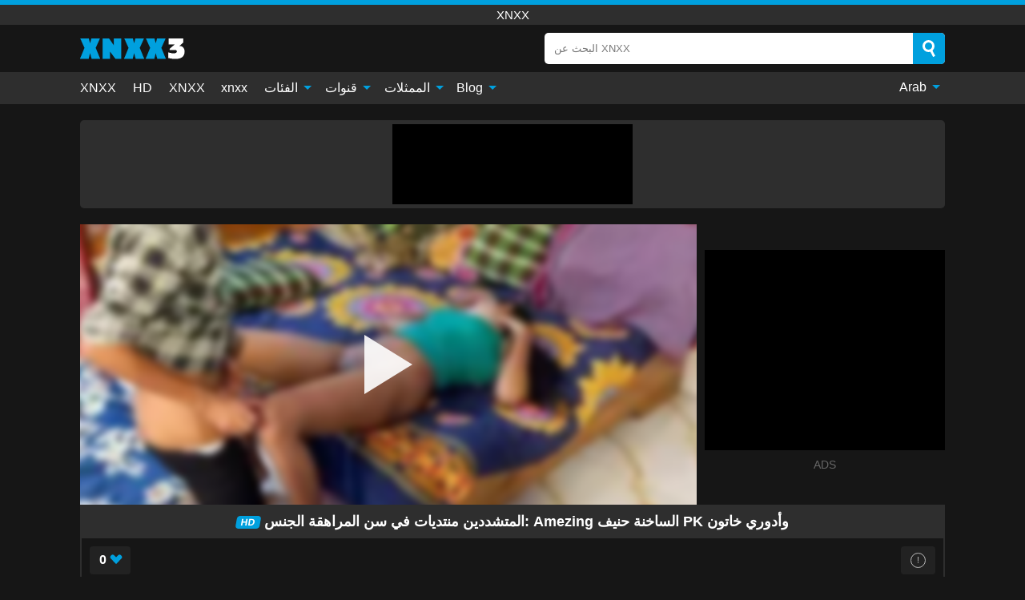

--- FILE ---
content_type: text/html; charset=UTF-8
request_url: https://xnxx3.org/video/14103
body_size: 14283
content:
<!DOCTYPE html><html lang="ar" translate="no"><head><meta charset="UTF-8"/><meta name="viewport" content="width=device-width, initial-scale=1"><title>المتشددين منتديات في سن المراهقة الجنس: Amezing الساخنة حنيف PK وأدوري خاتون - XNXX3.ORG</title><meta name="description" content="✅ المتشددين منتديات في سن المراهقة الجنس: Amezing الساخنة حنيف PK وأدوري خاتون, xnxx. جرب العاطفة والحرارة في هذا الفيديو الجنسي للمراهقين Desi المتشددين، والذي يضم Amezing المذهل وشريكها الموهوب... ✅"><meta name="keywords" content="المتشددين,منتديات,في,سن,المراهقة,الجنس,amezing,الساخنة,حنيف,وأدوري,خاتون,xnxx"><meta name="robots" content="max-image-preview:large"><script type="application/ld+json">{"@context":"https://schema.org","@type":"VideoObject","name":"المتشددين منتديات في سن المراهقة الجنس: Amezing الساخنة حنيف PK وأدوري خاتون","description":"✅ المتشددين منتديات في سن المراهقة الجنس: Amezing الساخنة حنيف PK وأدوري خاتون, xnxx. جرب العاطفة والحرارة في هذا الفيديو الجنسي للمراهقين Desi المتشددين، والذي يضم Amezing المذهل وشريكها الموهوب... ✅","contentUrl":"https://xnxx3.org/cdn/14103.m3u8","thumbnailUrl":["https://xnxx3.org/media/p/14103b.jpg","https://xnxx3.org/media/p/14103.jpg","https://xnxx3.org/media/p/14103.webp"],"uploadDate":"2024-07-19T05:00:02+03:00","duration":"P0DT0H11M6S","interactionCount":"39"}</script><meta property="og:title" content="المتشددين منتديات في سن المراهقة الجنس: Amezing الساخنة حنيف PK وأدوري خاتون"><meta property="og:site_name" content="XNXX3.ORG"><meta property="og:url" content="https://xnxx3.org/video/14103"><meta property="og:description" content="✅ المتشددين منتديات في سن المراهقة الجنس: Amezing الساخنة حنيف PK وأدوري خاتون, xnxx. جرب العاطفة والحرارة في هذا الفيديو الجنسي للمراهقين Desi المتشددين، والذي يضم Amezing المذهل وشريكها الموهوب... ✅"><meta property="og:type" content="video.other"><meta property="og:image" content="https://xnxx3.org/media/p/14103b.jpg"><meta property="og:video" content="https://xnxx3.org/cdn/14103.m3u8"><meta property="og:video:type" content="application/vnd.apple.mpegurl"><meta property="og:video" content="https://xnxx3.org/cdn/14103.mp4"><meta property="og:video:type" content="video/mp4"><meta name="twitter:card" content="summary_large_image"><meta name="twitter:site" content="XNXX3.ORG"><meta name="twitter:title" content="المتشددين منتديات في سن المراهقة الجنس: Amezing الساخنة حنيف PK وأدوري خاتون"><meta name="twitter:description" content="✅ المتشددين منتديات في سن المراهقة الجنس: Amezing الساخنة حنيف PK وأدوري خاتون, xnxx. جرب العاطفة والحرارة في هذا الفيديو الجنسي للمراهقين Desi المتشددين، والذي يضم Amezing المذهل وشريكها الموهوب... ✅"><meta name="twitter:image" content="https://xnxx3.org/media/p/14103b.jpg"><meta name="twitter:player" content="https://xnxx3.org/cdn/14103.mp4"><script>var u=top.location.toString();var domain='xiocniocxiocxioc3ioc.iocoiocriocg'.toString();var domain_decrypted=domain.replace(/ioc/gi,'');if(u.indexOf(domain_decrypted)==-1){top.location='https://google.ro'}</script><link href="https://xnxx3.org/i/images/cover.png" rel="image_src"><link rel="icon" href="/favicon.ico" type="image/x-icon"><meta name="theme-color" content="#161616"><link rel="canonical" href="https://xnxx3.org/video/14103"><meta name="rating" content="adult"><meta name="rating" content="RTA-5042-1996-1400-1577-RTA"><link rel="preconnect" href="//mc.yandex.ru"><link rel="preconnect" href="//pgnasmcdn.click"><link rel="alternate" href="https://xnxx3.org/video/14103" hreflang="x-default"><link rel="alternate" href="https://xnxx3.org/video/14103" hreflang="ar"><link rel="alternate" href="https://xnxx3.org/en/video/14103" hreflang="en"><link rel="alternate" href="https://xnxx3.org/de/video/14103" hreflang="de"><link rel="alternate" href="https://xnxx3.org/es/video/14103" hreflang="es"><link rel="alternate" href="https://xnxx3.org/fr/video/14103" hreflang="fr"><link rel="alternate" href="https://xnxx3.org/it/video/14103" hreflang="it"><link rel="alternate" href="https://xnxx3.org/nl/video/14103" hreflang="nl"><link rel="alternate" href="https://xnxx3.org/pl/video/14103" hreflang="pl"><link rel="alternate" href="https://xnxx3.org/pt/video/14103" hreflang="pt"><link rel="alternate" href="https://xnxx3.org/ro/video/14103" hreflang="ro"><style>body{background:#161616;font-family:-apple-system,BlinkMacSystemFont,Segoe UI,Roboto,Oxygen,Ubuntu,Cantarell,Fira Sans,Droid Sans,Helvetica Neue,sans-serif;min-width:320px;margin:auto;color:#fff}a{text-decoration:none;outline:none;color:#161616}input,textarea,select,option,button{outline:none;font-family:-apple-system,BlinkMacSystemFont,Segoe UI,Roboto,Oxygen,Ubuntu,Cantarell,Fira Sans,Droid Sans,Helvetica Neue,sans-serif}*{-webkit-box-sizing:border-box;-moz-box-sizing:border-box;box-sizing:border-box}::placeholder{opacity:1}.ico-bottom-arrow{width:0;height:0;border-left:5px solid transparent;border-right:5px solid transparent;border-bottom:5px solid #00A0DE;display:inline-block;margin-bottom:3px;margin-left:3px;margin-right:-4px;transform:rotate(180deg)}.top{background:#2e2e2e;text-align:center}.top:before{content:"";width:100%;height:6px;display:block;background:#00A0DE}.top h1,.top span{display:block;font-weight:500;color:#fff;font-size:15px;text-transform:uppercase;margin:0;padding:4px 0}.flex{display:-webkit-box;display:-moz-box;display:-ms-flexbox;display:-webkit-flex;display:flex}.flex-center{-ms-flex-align:center;-webkit-align-items:center;-webkit-box-align:center;align-items:center}.flex-wrap{flex-wrap:wrap;justify-content:space-between}header{width:95%;max-width:1080px;margin:auto;padding:10px 0}header .logo{margin-right:10px}header .logo b{display:block;font-size:30px;color:#00A0DE;text-transform:uppercase;overflow:hidden;text-overflow:ellipsis}header .logo img{display:block;width:auto;max-width:100%;height:auto}header form{display:flex;margin-left:auto;width:50%;max-width:500px;background:#fff;border-radius:5px;padding:0;position:relative}header .mob{display:none}header form input{background:transparent;border:0;color:#050505;padding:12px;width:100%;align-self:stretch}header form button{background:#00A0DE;border:0;position:relative;cursor:pointer;outline:none;text-indent:-99999px;border-radius:5px;border-top-left-radius:0;border-bottom-left-radius:0;width:42px;align-self:stretch}header form button:before{content:"";position:absolute;top:9px;left:12px;width:9px;height:9px;background:transparent;border:3px solid #fff;border-radius:50%}header form button:after{content:"";width:9px;height:3px;background:#fff;position:absolute;transform:rotate(63deg);top:24px;left:20px}header form .resultDiv{display:none;position:absolute;top:50px;background:#fff;width:100%;max-height:350px;overflow:hidden;overflow-y:auto;z-index:114;left:0;padding:10px;transition:.4s;border-radius:5px;color:#050505}header form .resultDiv a{display:block;text-align:left;padding:5px;color:#050505;font-weight:600;text-decoration:none;font-size:14px}header form .resultDiv a:hover{text-decoration:underline}header form .resultDiv .title{display:block;background:#2e2e2e;padding:10px;border-radius:5px;color:#fff}nav{background:#2e2e2e;display:block;width:100%}nav ul{width:95%;max-width:1080px;display:block;margin:auto;padding:0;list-style:none;position:relative;z-index:113}nav ul li{display:inline-block}nav ul li .mask{display:none}nav ul a{color:#fff;padding:.65em .65em;text-decoration:none;display:inline-block}nav>ul>li:first-child>a{padding-left:0}@media screen and (min-width:625px){nav ul li:hover a{color:#00A0DE}nav ul li>ul{display:none}nav ul li:hover>ul{display:block;position:absolute;width:100%;left:0;top:40px;background:#2e2e2e;box-shadow:0 0 10px #000}nav ul li:hover>ul a{padding:.3em .35em;border:1px solid #00A0DE;margin:.35em;color:#fff}nav ul li>ul a:hover{color:#00A0DE}}nav ul li>ul li:last-child a{background:#00A0DE;color:#fff}nav ul li>ul li:last-child a:hover{background:#00A0DE;color:#fff}nav ul .lang{float:right;position:relative}nav ul .lang:hover>ul{width:max-content;right:0;left:unset}nav ul .lang li{display:block;text-align:center}nav ul .lang:hover>ul a{padding:0;border:0;display:block}nav ul .lang:hover>ul a:last-child{background:transparent}nav ul .lang:hover>ul a:last-child:hover{color:#00A0DE}.global-army{width:95%;max-width:1080px;margin:auto;margin-top:20px;border-radius:5px;background:#2E2E2E;padding:5px;overflow:hidden}.global-army span{display:block;margin:auto;width:300px;min-width:max-content;height:100px;background:#000}.global-army iframe{border:0;width:300px;height:100px;overflow:hidden}.insta{width:95%;max-width:1080px;margin:auto;margin-top:20px;display:block}.insta img{display:block;margin:auto;width:100%;max-width:319px}main{width:95%;max-width:1080px;margin:auto;margin-top:20px}main .head .title h3{margin:0;color:#fff;font-size:22px}main .head .title h1{margin:0;color:#fff;font-size:22px}main .head .title span{color:#ccc;margin-left:10px;font-size:15px;margin-right:10px;text-align:center}main .head .sort{margin-left:auto;position:relative;z-index:4;min-width:150px}main .head .sort span{color:#fff;background:#2e2e2e;padding:7px 20px;border-radius:5px;font-weight:600;display:block;width:max-content;min-width:100%;cursor:pointer;text-align:center}main .head .sort ul{padding:0;margin:0;list-style:none;display:none}main .head .sort.active span{border-bottom-left-radius:0;border-bottom-right-radius:0}main .head .sort.active ul{display:block;position:absolute;top:33px;background:#2e2e2e;width:100%;right:0;border-bottom-left-radius:5px;border-bottom-right-radius:5px}main .head .sort li{display:block}main .head .sort .disabled{display:none}main .head .sort li a{display:block;padding:5px;text-align:center;color:#fff;font-weight:600}main .head .sort li a:hover{color:#00A0DE}.videos{margin:20px 0}.videos:before,.videos:after{content:" ";display:table;width:100%}.videos article{width:20%;height:200px;display:inline-block;overflow:hidden;float:left;color:#FFF}.videos article.cat{height:auto}.videos article.cat a{display:block;width:100%}.videos article.cat img{width:100%;height:auto}.videos article .box{width:95%;margin:auto;overflow:hidden}.videos article .playthumb{display:block;width:100%;overflow:hidden;height:157px;position:relative}.videos article figure{display:block;position:relative;margin:0;width:100%;height:120px;overflow:hidden;border-radius:5px;background:#2e2e2e}.videos article figure:after{content:"";position:absolute;z-index:2;width:100%;height:100%;left:0;top:0}.videos article figure img{position:absolute;height:100%;min-width:100%;object-fit:cover;transform:translateX(-50%) translateY(-50%);left:50%;top:50%;font-size:0}.videos article .box video{position:absolute;width:100%;min-width:100%;min-height:100%;top:50%;left:50%;transform:translateY(-50%) translateX(-50%);object-fit:cover}.videos article h2{display:block;display:-webkit-box;padding:0;font-size:.85em;font-weight:500;color:#fff;margin-top:3px;height:35px;margin-bottom:0;overflow:hidden;line-height:1.2;-webkit-line-clamp:2;-webkit-box-orient:vertical;text-overflow:ellipsis}.videos article .hd:before{content:"HD";position:absolute;top:98px;left:2px;font-size:13px;font-style:normal;color:#fff;font-weight:600;background:#00A0DE;padding:1px 4px;border-radius:3px;transition:all .2s;z-index:3}.videos article:hover h2{color:#00A0DE}.videos article:hover .hd:before{left:-40px}.videos article .end{display:block;overflow:hidden;height:21px}.videos article .end p{display:inline-block;vertical-align:middle;margin:0;text-align:right;color:#bababa;font-size:13px;height:1.8em;line-height:1.8em}.videos article .end a{color:#bababa;font-size:13px;text-decoration:underline;display:inline-block;height:1.8em;line-height:1.8em}.videos article .end p:after{content:'•';margin:0 4px}.videos article .end p:last-child:after{content:'';margin:0}.videos article .heart{position:relative;width:10px;height:10px;display:inline-block;margin-left:2px}.videos article .heart:before,.videos article .heart:after{position:absolute;content:"";left:5px;top:0;width:5px;height:10px;background:#bababa;border-radius:50px 50px 0 0;transform:rotate(-45deg);transform-origin:0 100%}.videos article .heart:after{left:0;transform:rotate(45deg);transform-origin:100% 100%}.tag-list{display:flex;flex-wrap:wrap;margin-bottom:20px}.alpha{flex:1 0 25%;margin-right:10px}.alpha h4{color:#FFF;font-size:20px}.alpha h4:before{content:"#";display:inline-block;color:#00A0DE;margin-right:4px;font-weight:bold;transform:scale(1.2)}.alpha div{color:#00A0DE}.alpha div a{color:#FFF;font-weight:700}.alpha div a:hover{text-decoration:underline}.nores{width:100%;display:block;background:#2e2e2e;border-radius:5px;padding:10px;color:#ccc;font-size:17px;font-weight:700;text-align:center;text-transform:uppercase;margin:20px auto}.pagination{display:block;width:100%;margin:20px 0;text-align:center}.pagination a,.pagination div,.pagination span{display:inline-block;background:#00A0DE;border-radius:5px;padding:10px 15px;color:#fff;font-size:15px;font-weight:600;text-transform:uppercase;margin:0 10px}.pagination div{cursor:pointer}.pagination span{background:#2e2e2e}.pagination a:hover,.pagination div:hover{background:#2e2e2e}.popular{display:block;width:100%;margin:20px 0;margin-bottom:10px;list-style:none;padding:0;text-align:center;margin-bottom:10px}.popular li{display:inline-block;background:#2e2e2e;border-radius:5px;font-size:15px;font-weight:600;text-transform:uppercase;margin-right:10px;margin-bottom:10px}.popular li:hover{background:#00A0DE}.popular li:last-child{margin-right:0;background:#00A0DE}.popular.cat li:last-child{margin-right:0;background:#2e2e2e}.popular.cat li:last-child:hover{background:#00A0DE}.popular.cat li{margin-left:5px;margin-right:5px}.popular.cat li span{display:inline-block;background:#00A0DE;line-height:1;padding:2px 5px;border-radius:3px;margin-left:5px}.popular.cat li:hover span{background:#2e2e2e}.popular a{color:#fff;padding:10px 15px;display:block}.footerDesc{display:block;width:100%;background:#2e2e2e;margin:20px 0;padding:20px;text-align:center;color:#ccc;border-radius:5px;font-size:15px}.footerDesc h4{font-size:16px;color:#fff}.moban{display:none}.player{width:100%;min-height:150px}.player .left{width:calc(100% - 310px);height:350px;position:relative;overflow:hidden;cursor:pointer;z-index:112}.player .left #poster{position:absolute;left:50%;top:50%;transform:translateY(-50%) translateX(-50%);min-width:110%;min-height:110%;object-fit:cover;font-size:0;filter:blur(4px)}.player .left video{position:absolute;left:0;top:0;width:100%;height:100%;background:#000}.player .left #play{display:none;border:0;background:transparent;box-sizing:border-box;width:0;height:74px;border-color:transparent transparent transparent #fff;transition:100ms all ease;border-style:solid;border-width:37px 0 37px 60px;position:absolute;left:50%;top:50%;transform:translateY(-50%) translateX(-50%);opacity:.9}.player .left:hover #play{opacity:.7}.loader{position:absolute;left:0;top:0;background:rgba(0,0,0,.4);width:100%;height:100%}.spin{position:absolute;left:50%;top:50%;transform:translateY(-50%) translateX(-50%)}.spin>div{background-color:#fff;width:15px;height:15px;border-radius:100%;margin:2px;-webkit-animation-fill-mode:both;animation-fill-mode:both;display:inline-block;-webkit-animation:ball-beat .7s 0s infinite linear;animation:ball-beat .7s 0s infinite linear}.spin>div:nth-child(2n-1){-webkit-animation-delay:-.35s!important;animation-delay:-.35s!important}.player .left iframe{display:block;border:0;width:100%;height:440px}.player .right{width:300px;margin-left:auto}.player .right .content{width:100%}.player .right span{display:block;width:300px;height:250px;background:#000}.player .right iframe{border:0;width:300px;overflow:hidden}.player .right .content:after{content:"ADS";display:block;text-align:center;margin:10px 0;font-size:14px;color:#666}.vtitle{text-align:center;background:#2e2e2e;margin:0;padding:10px;font-size:18px;font-weight:600}.vtitle.hd:before{content:"HD";background:#00A0DE;padding:1px 6px;margin-right:5px;color:#FFF;position:relative;top:-1px;border-radius:4px;font-size:12px;transform:skew(-10deg);display:inline-block}.buttons{margin-bottom:10px;padding:10px;border:2px solid #2E2E2E;border-radius:5px;border-top:0;border-top-left-radius:0;border-top-right-radius:0}.buttons .report{margin-left:auto;cursor:pointer;font-size:16px;padding:.5rem .75rem;border-radius:.25em;background:#222;color:#bababa}.buttons .report i{font-style:normal;width:19px;height:19px;display:block;border:1px solid #bababa;border-radius:50%;text-align:center;font-size:11px;line-height:1.5}.buttons .dwd{cursor:pointer;font-size:16px;padding:.5rem .75rem;border-radius:.25em;background:#222;color:#fff;font-weight:500;margin-right:10px}.buttons .loves{cursor:pointer;font-size:16px;padding:.5rem .75rem;border-radius:.25em;background:#222;color:#fff}.buttons .loves:hover,.buttons .report:hover,.buttons .dwd:hover{background:#111}.buttons .loves .heart{position:relative;width:12px;height:12px;display:inline-block;margin-left:6px}.buttons .loves .heart:before,.buttons .loves .heart:after{position:absolute;content:"";left:6px;top:0;width:6px;height:12px;background:#00A0DE;border-radius:50px 50px 0 0;transform:rotate(-45deg);transform-origin:0 100%}.buttons .loves .heart:after{left:0;transform:rotate(45deg);transform-origin:100% 100%}.buttons .loves.loved{background:#00A0DE}.buttons .loves.loved .heart:before,.buttons .loves.loved .heart:after{background:#fff}.infos{text-align:left;margin:0}.infos .label{background:#00A0DE;padding:10px 15px;margin-left:0!important}.moreinfo{margin-top:0;margin-bottom:10px}.moreinfo b{width:130px;display:inline-block}.moreinfo span{display:inline-block}.box-modal{display:none}.box-modal .shd{position:fixed;left:0;top:0;width:100%;height:100%;background:rgba(0,0,0,.5);z-index:999}.box-modal .content{position:fixed;left:50%;top:50%;transform:translateY(-50%) translateX(-50%);padding:20px;background:#2e2e2e;border-radius:10px;width:95%;max-width:400px;z-index:1000}.box-modal .head{margin-bottom:20px}.box-modal .head .title{width:100%}.box-modal .head .close{margin-left:auto;font-size:30px;cursor:pointer}.box-modal label{display:block;margin-bottom:2px;color:#999;font-size:.85em;cursor:pointer}.box-modal label input{display:inline-block;vertical-align:middle}.box-modal label.title{font-size:17px;margin:10px 0}.box-modal textarea{width:100%;display:block;border:0}.box-modal button{width:100%;display:block;border:0;margin-top:10px;background:#00A0DE;padding:10px 15px;border-radius:5px;font-size:15px;font-weight:600;text-transform:uppercase;color:#FFF;cursor:pointer}.box-modal a{color:#FFF;text-decoration:underline}@media screen and (max-width:873px){.player{display:block!important}.player .left{width:100%}.player .right{display:block;margin:auto;margin-top:10px}.moban{display:block;width:100%;margin-bottom:20px;padding:10px;background:#2e2e2e;border-radius:5px}.moban iframe{border:0;display:block;margin:auto;overflow:hidden}}#bans{position:absolute;left:50%;top:50%;transform:translateY(-50%) translateX(-50%);z-index:1}#bans div{cursor:pointer;box-sizing:border-box;display:block;width:100%;background:rgba(255,0,0,.8);padding:4px;color:#fff;font-family:Arial;font-size:14px;border-radius:4px}#bans div b{float:right;padding:0 5px}#bans span{display:block;width:300px;height:250px;margin-top:5px;background:#000}#bans iframe{display:block;width:300px;height:250px;margin-top:5px}@media only screen and (max-width:650px){#bans iframe{display:block;width:250px;height:200px;margin-top:5px}#bans span{width:250px;height:200px}}@media screen and (max-width:450px){.player .left{height:250px}}@-webkit-keyframes ball-beat{50%{opacity:.2;-webkit-transform:scale(0.75);transform:scale(0.75)}100%{opacity:1;-webkit-transform:scale(1);transform:scale(1)}}@keyframes ball-beat{50%{opacity:.2;-webkit-transform:scale(0.75);transform:scale(0.75)}100%{opacity:1;-webkit-transform:scale(1);transform:scale(1)}}footer{display:block;margin-top:30px;background:#2e2e2e}footer .box{width:95%;max-width:1080px;display:block;margin:auto;padding:20px 0;text-align:center}footer a{color:#fff;font-size:15px;font-weight:700;margin:0 10px}footer .logo{display:block;margin:auto;margin-bottom:20px;width:max-content;max-width:100%}footer .logo img{display:block}footer .logo b{display:block;font-size:30px;color:#00A0DE;text-transform:uppercase;text-overflow:ellipsis;max-width:100%}footer p{padding:10px 0;text-align:center;display:block;font-size:12px;margin:auto;color:#ccc}@media screen and (max-width:1010px){.videos article{width:25%}}@media screen and (max-width:810px){.videos article{width:33.33%}.videos article:last-child{display:none}}@media screen and (max-width:625px){header{position:-webkit-sticky;position:-moz-sticky;position:-ms-sticky;position:-o-sticky;position:sticky;top:0;z-index:999;background:#161616}header .logo{max-width:calc(100% - 120px)}header .mob{margin-left:auto;display:block}header .mob .icon-search{background:#00A0DE;border:0;position:relative;cursor:pointer;outline:none;text-indent:-99999px;border-radius:5px;width:40px;height:40px;right:-2px;display:inline-block}header .mob .icon-search.change{background:#2e2e2e}header .mob .icon-search:before{content:"";position:absolute;top:9px;left:12px;width:9px;height:9px;background:transparent;border:3px solid #fff;border-radius:50%}header .mob .icon-search:after{content:"";width:9px;height:3px;background:#fff;position:absolute;transform:rotate(63deg);top:24px;left:20px}header .mob .icon-menu{display:inline-block;margin-left:10px;height:40px;background:#00A0DE;width:40px;border-radius:5px;position:relative;padding:7px;cursor:pointer}.bar1,.bar2,.bar3{width:100%;height:3px;background-color:#FFF;margin:5px 0;transition:.4s;border-radius:10px;display:block}.bar1{margin-top:3px}.change .bar1{-webkit-transform:rotate(-45deg) translate(-6px,7px);transform:rotate(-45deg) translate(-6px,7px)}.change .bar2{opacity:0}.change .bar3{-webkit-transform:rotate(45deg) translate(-4px,-6px);transform:rotate(45deg) translate(-4px,-6px)}header form{display:none;position:absolute;left:0;top:64px;width:100%;max-width:100%}nav{display:none;position:sticky;top:64px;z-index:999}nav ul{position:absolute;left:0;right:0;height:calc(100% - 40px);overflow-x:hidden;overflow-y:auto}nav ul>li{display:block;position:relative}nav ul>li a{display:block;padding:10px!important;border-bottom:1px solid #454545}nav ul>li .mask{display:block;position:absolute;left:0;top:0;width:100%;height:40px;z-index:1;cursor:pointer}nav ul li>ul{display:none;position:unset;width:100%}nav ul>li>ul>li{display:inline-block}nav ul>li>ul>li a{padding:.3em .35em!important;border:1px solid #00A0DE;margin:.35em;color:#fff}nav ul .lang{float:unset}nav ul .lang li a{border:0;text-align:left;border-bottom:1px solid #454545}nav ul .lang li:last-child a{border:0;background:transparent;border-bottom:1px solid #454545}nav ul .lang:hover>ul{width:100%}nav ul .lang:hover>ul a{border-bottom:1px solid #454545}main .head .sort{flex-grow:1;min-width:100%;margin-top:10px}main .head .title h3{font-size:15px}main .head .sort span{width:100%;text-align:left}main .head .sort li a{text-align:left;padding:5px 20px}.videos article{width:50%}.videos article:last-child{display:inline-block}.popular a{padding:6px 10px}.infos .label{padding:6px 10px}footer a{display:block;margin:5px;padding:6px 0}}.clear{display:block;margin:20px 0}.infopage{display:block;width:100%;margin-top:20px;font-size:14px}.infopage a{color:#fff;text-decoration:underline}.infopage form input,.infopage form select,.infopage form textarea{display:block;width:100%;padding:10px;margin-bottom:20px;border-radius:5px;border:0;font-size:15px}.infopage form button{width:100%;display:block;border:0;margin-top:10px;background:#00A0DE;padding:10px 15px;border-radius:5px;font-size:15px;font-weight:600;text-transform:uppercase;color:#FFF;cursor:pointer}.infopage form fieldset{border:0}.infopage form fieldset input{display:inline;width:auto;margin:auto;margin-right:10px}.blog-posts{display:grid;grid-template-columns:1fr;gap:15px;margin:20px 0}@media (min-width:480px){.blog-posts.f3{grid-template-columns:repeat(2,1fr)}}@media (min-width:768px){.blog-posts{grid-template-columns:repeat(2,1fr)}.blog-posts.f3{grid-template-columns:repeat(3,1fr)}}.blog-posts .box{position:relative;z-index:3}.blog-posts article figure{margin:0}.blog-posts article .image{display:block;height:250px;object-fit:cover;transition:transform .3s ease;position:relative;overflow:hidden;border-radius:10px;background-color:#27282b}.blog-posts article img{position:absolute;top:50%;left:0;transform:translateY(-50%);width:100%;min-height:100%;object-fit:cover;filter:blur(5px);z-index:1;font-size:0}.blog-posts article h3{font-size:1rem;margin-top:10px;margin-bottom:15px;font-weight:500;color:#fff}.blog-posts article a:hover h3{text-decoration:underline}.blog-posts .box p{font-size:.8rem;line-height:1.5;color:#c8c8c8}.go_top{display:none;position:fixed;right:10px;bottom:10px;z-index:2;cursor:pointer;transition:color .3s linear;background:#00A0DE;border-radius:5px;padding:10px 15px;color:#fff;font-size:15px;font-weight:600;text-transform:uppercase}.go_top:before{content:"";border:solid #fff;border-width:0 3px 3px 0;display:inline-block;padding:5px;margin-bottom:-3px;transform:rotate(-135deg);-webkit-transform:rotate(-135deg)}.go_top:hover{background:#2e2e2e}.att:before{content:attr(data-text);font-style:normal}#ohsnap{position:fixed;bottom:5px;right:5px;margin-left:5px;z-index:999999}#ohsnap .alert{margin-top:5px;padding:9px 15px;float:right;clear:right;text-align:center;font-weight:500;font-size:14px;color:#fff}#ohsnap .red{background:linear-gradient(#ED3232,#C52525);border-bottom:2px solid #8c1818}#ohsnap .green{background:linear-gradient(#45b649,#017205);border-bottom:2px solid #003e02}#ohsnap .iheart{width:16px;height:16px;margin-left:6px;float:right}</style></head><body><div class="top"><span>xnxx</span></div><header class="flex flex-center"><a href="https://xnxx3.org" class="logo" title="xnxx"><img src="/i/images/lgoxn.png" alt="xnxx" width="131" height="26" fetchpriority="high"></a><form data-action="https://xnxx3.org/common/search" method="POST" class="search"><input type="text" id="s" name="s" placeholder="البحث عن XNXX" autocomplete="off"><button type="submit" data-trigger="submit[search]">Search</button><div class="resultDiv"></div></form><div class="mob"><i class="icon-search"></i><div class="icon-menu"><i class="bar1"></i><i class="bar2"></i><i class="bar3"></i></div></div></header><nav><ul><li><a href="https://xnxx3.org" title="XNXX">XNXX</a></li><li><a href="https://xnxx3.org/hd" title="HD">HD</a></li><li><a href="https://xnxx123.org/" title="XNXX">XNXX</a></li><li><a href="https://xnxx123.net" title="xnxx">xnxx</a></li><li><i class="mask"></i><a href="https://xnxx3.org/categories" title="الفئات">الفئات <i class="ico-bottom-arrow"></i></a><ul><li><a href="https://xnxx3.org/videos/teen" title="Teen">Teen</a></li><li><a href="https://xnxx3.org/videos/hardcore" title="Hardcore">Hardcore</a></li><li><a href="https://xnxx3.org/videos/blowjob" title="Blowjob">Blowjob</a></li><li><a href="https://xnxx3.org/videos/milf" title="MILF">MILF</a></li><li><a href="https://xnxx3.org/videos/amateur" title="Amateur">Amateur</a></li><li><a href="https://xnxx3.org/videos/xnxx" title="XNXX">XNXX</a></li><li><a href="https://xnxx3.org/videos/public" title="Public">Public</a></li><li><a href="https://xnxx3.org/videos/redtube" title="RedTube">RedTube</a></li><li><a href="https://xnxx3.org/videos/pov" title="POV">POV</a></li><li><a href="https://xnxx3.org/categories" title="جميع الفئات">جميع الفئات +</a></li></ul></li><li><i class="mask"></i><a href="https://xnxx3.org/channels" title="قنوات">قنوات <i class="ico-bottom-arrow"></i></a><ul><li><a href="https://xnxx3.org/channel/brazzers" title="Brazzers">Brazzers</a></li><li><a href="https://xnxx3.org/channel/moms-with-boys" title="Moms With Boys">Moms With Boys</a></li><li><a href="https://xnxx3.org/channel/mister-anal" title="Mister Anal">Mister Anal</a></li><li><a href="https://xnxx3.org/channel/private" title="Private">Private</a></li><li><a href="https://xnxx3.org/channel/actrices-del-porno" title="Actrices Del Porno">Actrices Del Porno</a></li><li><a href="https://xnxx3.org/channel/porn-in-5k" title="Porn In 5k">Porn In 5k</a></li><li><a href="https://xnxx3.org/channel/big-tits-hd" title="Big Tits Hd">Big Tits Hd</a></li><li><a href="https://xnxx3.org/channel/ztod" title="ZTOD">ZTOD</a></li><li><a href="https://xnxx3.org/channel/blacked" title="Blacked">Blacked</a></li><li><a href="https://xnxx3.org/channels" title="كل القنوات">كل القنوات +</a></li></ul></li><li><i class="mask"></i><a href="https://xnxx3.org/pornstars" title="الممثلات">الممثلات <i class="ico-bottom-arrow"></i></a><ul><li><a href="https://xnxx3.org/pornstar/johnny-sins" title="Johnny Sins">Johnny Sins</a></li><li><a href="https://xnxx3.org/pornstar/ashley-anderson" title="Ashley Anderson">Ashley Anderson</a></li><li><a href="https://xnxx3.org/pornstar/lexxi-meyers" title="Lexxi Meyers">Lexxi Meyers</a></li><li><a href="https://xnxx3.org/pornstar/julie-cash" title="Julie Cash">Julie Cash</a></li><li><a href="https://xnxx3.org/pornstar/aj-applegate" title="Aj Applegate">Aj Applegate</a></li><li><a href="https://xnxx3.org/pornstar/jayden-taylors" title="Jayden Taylors">Jayden Taylors</a></li><li><a href="https://xnxx3.org/pornstar/lacy-lennon" title="Lacy Lennon">Lacy Lennon</a></li><li><a href="https://xnxx3.org/pornstar/megan-rain" title="Megan Rain">Megan Rain</a></li><li><a href="https://xnxx3.org/pornstar/noemi-jolie" title="Noemi Jolie">Noemi Jolie</a></li><li><a href="https://xnxx3.org/pornstars" title="جميع الممثلات">جميع الممثلات +</a></li></ul></li><li><i class="mask"></i><a href="https://xnxx3.org/blog" title="Blog">Blog <i class="ico-bottom-arrow"></i></a><ul><li><a href="https://xnxx3.org/blog/lorem-ipsum-is-simply-dummy-text" title="Lorem Ipsum is simply dummy text">Lorem Ipsum is simply dummy text</a></li><li><a href="https://xnxx3.org/blog" title="More posts">More posts +</a></li></ul></li><li class="lang"><i class="mask"></i><a href="#" title="">Arab <i class="ico-bottom-arrow"></i></a><ul><li><a href="https://xnxx3.org/en/video/14103" rel="alternate" hreflang="en" title="English">English</a></li><li><a href="https://xnxx3.org/de/video/14103" rel="alternate" hreflang="de" title="Deutsch">Deutsch</a></li><li><a href="https://xnxx3.org/es/video/14103" rel="alternate" hreflang="es" title="Español">Español</a></li><li><a href="https://xnxx3.org/fr/video/14103" rel="alternate" hreflang="fr" title="Français">Français</a></li><li><a href="https://xnxx3.org/it/video/14103" rel="alternate" hreflang="it" title="Italiano">Italiano</a></li><li><a href="https://xnxx3.org/nl/video/14103" rel="alternate" hreflang="nl" title="Nederlands">Nederlands</a></li><li><a href="https://xnxx3.org/pl/video/14103" rel="alternate" hreflang="pl" title="Polski">Polski</a></li><li><a href="https://xnxx3.org/pt/video/14103" rel="alternate" hreflang="pt" title="Português">Português</a></li><li><a href="https://xnxx3.org/ro/video/14103" rel="alternate" hreflang="ro" title="Română">Română</a></li></ul></li></ul></nav><div class="global-army"><span></span></div><main><div class="player flex"><div class="left"><video id="videoplayer" preload="none" onclick="videoplayer()" playsinline="" autoplay></video><img src="/media/p/14103.webp" alt="المتشددين منتديات في سن المراهقة الجنس: Amezing الساخنة حنيف PK وأدوري خاتون" id="poster" onclick="videoplayer()" fetchpriority="high" width="240" height="135"><div id="play" onclick="videoplayer()"></div><div class="loader"><div class="spin"><div></div><div></div><div></div></div></div><script>function videoplayer(){var vid="https://xnxx3.org/cdn/14103.m3u8";var player=document.getElementById("videoplayer");player.src=vid;player.removeAttribute("onclick");if(Hls.isSupported()){var hls=new Hls();hls.loadSource(vid);hls.attachMedia(player);hls.startLoad((startPosition=-1));hls.on(Hls.Events.MANIFEST_PARSED,function(){player.play()})}player.setAttribute("controls","controls");document.getElementById("play").style.display="none";document.getElementById("poster").style.display="none"}</script></div><div class="right flex flex-center"><div class="content"><span></span></div></div></div><h1 class="vtitle hd">المتشددين منتديات في سن المراهقة الجنس: Amezing الساخنة حنيف PK وأدوري خاتون</h1><div class="buttons flex"><span class="loves " data-id="14103"><b>0</b><i class="heart"></i></span><span class="report"><i>!</i></span></div><ul class="popular cat infos"><li class="label">الفئات</li><li><a href="https://xnxx3.org/videos/amateur" title="Amateur">Amateur</a></li><li><a href="https://xnxx3.org/videos/big-ass" title="Big Ass">Big Ass</a></li><li><a href="https://xnxx3.org/videos/ebony" title="Ebony">Ebony</a></li><li><a href="https://xnxx3.org/videos/blowjob" title="Blowjob">Blowjob</a></li><li><a href="https://xnxx3.org/videos/couple" title="Couple">Couple</a></li><li><a href="https://xnxx3.org/videos/creampie" title="Creampie">Creampie</a></li><li><a href="https://xnxx3.org/videos/hardcore" title="Hardcore">Hardcore</a></li><li><a href="https://xnxx3.org/videos/mature" title="Mature">Mature</a></li><li><a href="https://xnxx3.org/videos/teen" title="Teen">Teen</a></li></ul><ul class="popular cat infos"><li class="label">الممثلات</li><li><a href="https://xnxx3.org/pornstar/hanif" title="Hanif">Hanif</a></li><li><a href="https://xnxx3.org/pornstar/adori" title="Adori">Adori</a></li></ul><p class="moreinfo"><b>المشاهدات:</b><span>39</span></p><p class="moreinfo"><b>مدة:</b><span>11 min</span></p><p class="moreinfo"><b>Added:</b><span>1 year ago</span></p><div class="footerDesc">جرب العاطفة والحرارة في هذا الفيديو الجنسي للمراهقين Desi المتشددين، والذي يضم Amezing المذهل وشريكها الموهوب Hanif PK. شاهدهما وهما يستكشفان كل شبر من أجساد بعضهما البعض، بدءًا من المص العميق للحلق وحتى ممارسة الجنس العميق. مؤخرة Adori Khatun الكبيرة هي مشهد يستحق المشاهدة، ولا يتردد حنيف PK في منحها الاهتمام الذي تستحقه. لا تفوت فرصة مشاهدة هذه الإباحية الرائعة للهواة، مع لمسة نهائية كريمية! الكلمات الرئيسية: إباحية، سخيف، المتشددين، مص، الحمار، Creampie، صغيرتي، وقحة، ريمكس، الهواة، ناضجة، اللعنة، الحلق العميق، الأبنوس، منفردا، الحلق العميق، الهند، زوجين، الديك، اللسان، حنيف، Adori</div><div class="head flex flex-center"><div class="title flex flex-center"><h3>توصيات</h3></div></div><div class="videos"><article><div class="box"><a href="https://xnxx3.org/video/4627" title="مراهقة قرنية تمارس الجنس في الفناء على الثلج" class="playthumb"><figure id="4627" class="hd"><img src="/media/p/4627.jpg" alt="تشغيل مراهقة قرنية تمارس الجنس في الفناء على الثلج" width="240" height="135" loading="lazy"></figure><h2>مراهقة قرنية تمارس الجنس في الفناء على الثلج</h2></a><div class="end flex flex-center"><p><i class="att" data-text="8 min"></i></p><p><i class="att" data-text="18"></i> <i class="heart"></i></p></div></div></article><article><div class="box"><a href="https://xnxx3.org/video/3933" title="إذا وقعت في حب فتاتين في السرير ، فلا يسعك إلا أن تمارس الجنس مع واحدة على الأقل" class="playthumb"><figure id="3933" class="hd"><img src="/media/p/3933.jpg" alt="تشغيل إذا وقعت في حب فتاتين في السرير ، فلا يسعك إلا أن تمارس الجنس مع واحدة على الأقل" width="240" height="135" loading="lazy"></figure><h2>إذا وقعت في حب فتاتين في السرير ، فلا يسعك إلا أن تمارس الجنس مع واحدة على الأقل</h2></a><div class="end flex flex-center"><p><a href="https://xnxx3.org/pornstar/sharon-lee" title="Sharon Lee">Sharon Lee</a></p><p><i class="att" data-text="8 min"></i></p><p><i class="att" data-text="53"></i> <i class="heart"></i></p></div></div></article><article><div class="box"><a href="https://xnxx3.org/video/3288" title="يضع يده على ثدي أخته ويمارس الجنس تحت البطانية" class="playthumb"><figure id="3288"><img src="/media/p/3288.jpg" alt="تشغيل يضع يده على ثدي أخته ويمارس الجنس تحت البطانية" width="240" height="135" loading="lazy"></figure><h2>يضع يده على ثدي أخته ويمارس الجنس تحت البطانية</h2></a><div class="end flex flex-center"><p><i class="att" data-text="9 min"></i></p><p><i class="att" data-text="28"></i> <i class="heart"></i></p></div></div></article><article><div class="box"><a href="https://xnxx3.org/video/9664" title="أفلام XXX ذات نضوج سمين وكبير يمارسون الجنس مع أقزام إباحية" class="playthumb"><figure id="9664" class="hd"><img src="/media/p/9664.jpg" alt="تشغيل أفلام XXX ذات نضوج سمين وكبير يمارسون الجنس مع أقزام إباحية" width="240" height="135" loading="lazy"></figure><h2>أفلام XXX ذات نضوج سمين وكبير يمارسون الجنس مع أقزام إباحية</h2></a><div class="end flex flex-center"><p><i class="att" data-text="32 min"></i></p><p><i class="att" data-text="6"></i> <i class="heart"></i></p></div></div></article><article><div class="box"><a href="https://xnxx3.org/video/9406" title="يمارس الجنس مع أخت في حالة سكر استغل من قبل شقيقها" class="playthumb"><figure id="9406" class="hd"><img src="/media/p/9406.jpg" alt="تشغيل يمارس الجنس مع أخت في حالة سكر استغل من قبل شقيقها" width="240" height="135" loading="lazy"></figure><h2>يمارس الجنس مع أخت في حالة سكر استغل من قبل شقيقها</h2></a><div class="end flex flex-center"><p><i class="att" data-text="15 min"></i></p><p><i class="att" data-text="2"></i> <i class="heart"></i></p></div></div></article><article><div class="box"><a href="https://xnxx3.org/video/3687" title="يمارس الجنس مع أختها قسرا من قبل شقيقها" class="playthumb"><figure id="3687" class="hd"><img src="/media/p/3687.jpg" alt="تشغيل يمارس الجنس مع أختها قسرا من قبل شقيقها" width="240" height="135" loading="lazy"></figure><h2>يمارس الجنس مع أختها قسرا من قبل شقيقها</h2></a><div class="end flex flex-center"><p><a href="https://xnxx3.org/pornstar/eliza-ibarra" title="Eliza Ibarra">Eliza Ibarra</a></p><p><i class="att" data-text="11 min"></i></p><p><i class="att" data-text="11"></i> <i class="heart"></i></p></div></div></article><article><div class="box"><a href="https://xnxx3.org/video/8601" title="ممارسة الجنس مع اثنين من المراهقين في الصباح الباكر" class="playthumb"><figure id="8601" class="hd"><img src="/media/p/8601.jpg" alt="تشغيل ممارسة الجنس مع اثنين من المراهقين في الصباح الباكر" width="240" height="135" loading="lazy"></figure><h2>ممارسة الجنس مع اثنين من المراهقين في الصباح الباكر</h2></a><div class="end flex flex-center"><p><a href="https://xnxx3.org/pornstar/nick-whitehard" title="Nick Whitehard">Nick Whitehard</a></p><p><i class="att" data-text="8 min"></i></p><p><i class="att" data-text="1"></i> <i class="heart"></i></p></div></div></article><article><div class="box"><a href="https://xnxx3.org/video/3057" title="جو حار مع ممثلة xnxx" class="playthumb"><figure id="3057"><img src="/media/p/3057.jpg" alt="تشغيل جو حار مع ممثلة xnxx" width="240" height="135" loading="lazy"></figure><h2>جو حار مع ممثلة xnxx</h2></a><div class="end flex flex-center"><p><i class="att" data-text="7 min"></i></p><p><i class="att" data-text="11"></i> <i class="heart"></i></p></div></div></article><article><div class="box"><a href="https://xnxx3.org/video/1345" title="ممارسة الجنس في المطبخ مع عاهرة ذات مؤخرة كبيرة" class="playthumb"><figure id="1345" class="hd"><img src="/media/p/1345.jpg" alt="تشغيل ممارسة الجنس في المطبخ مع عاهرة ذات مؤخرة كبيرة" width="240" height="135" loading="lazy"></figure><h2>ممارسة الجنس في المطبخ مع عاهرة ذات مؤخرة كبيرة</h2></a><div class="end flex flex-center"><p><i class="att" data-text="15 min"></i></p><p><i class="att" data-text="0"></i> <i class="heart"></i></p></div></div></article><article><div class="box"><a href="https://xnxx3.org/video/6164" title="XXX في حفل الزفاف مع العروس وصيفه الشرف" class="playthumb"><figure id="6164" class="hd"><img src="/media/p/6164.jpg" alt="تشغيل XXX في حفل الزفاف مع العروس وصيفه الشرف" width="240" height="135" loading="lazy"></figure><h2>XXX في حفل الزفاف مع العروس وصيفه الشرف</h2></a><div class="end flex flex-center"><p><a href="https://xnxx3.org/pornstar/club-anissa-kate" title="Club Anissa Kate">Club Anissa Kate</a></p><p><i class="att" data-text="8 min"></i></p><p><i class="att" data-text="0"></i> <i class="heart"></i></p></div></div></article><article><div class="box"><a href="https://xnxx3.org/video/20160" title="يتم سحب الجمال القوطي ذو الجلد المحبر من أجل اللسان الخارجي المشبع بالبخار مقابل المال" class="playthumb"><figure id="20160" class="hd"><img src="/media/p/20160.webp" alt="تشغيل يتم سحب الجمال القوطي ذو الجلد المحبر من أجل اللسان الخارجي المشبع بالبخار مقابل المال" width="240" height="135" loading="lazy"></figure><h2>يتم سحب الجمال القوطي ذو الجلد المحبر من أجل اللسان الخارجي المشبع بالبخار مقابل المال</h2></a><div class="end flex flex-center"><p><i class="att" data-text="8 min"></i></p><p><i class="att" data-text="0"></i> <i class="heart"></i></p></div></div></article><article><div class="box"><a href="https://xnxx3.org/video/20158" title="رحلة ديليون هاربر البرية: أثداء كبيرة، وديك كبير، وحركة جماع الدبر بصورة عاهرة" class="playthumb"><figure id="20158" class="hd"><img src="/media/p/20158.webp" alt="تشغيل رحلة ديليون هاربر البرية: أثداء كبيرة، وديك كبير، وحركة جماع الدبر بصورة عاهرة" width="240" height="135" loading="lazy"></figure><h2>رحلة ديليون هاربر البرية: أثداء كبيرة، وديك كبير، وحركة جماع الدبر بصورة عاهرة</h2></a><div class="end flex flex-center"><p><a href="https://xnxx3.org/pornstar/dillion-harper" title="Dillion Harper">Dillion Harper</a></p><p><i class="att" data-text="7 min"></i></p><p><i class="att" data-text="0"></i> <i class="heart"></i></p></div></div></article><article><div class="box"><a href="https://xnxx3.org/video/1654" title="زوجته تبحث عنه ولكن لديه عاهرة في الغرفة" class="playthumb"><figure id="1654" class="hd"><img src="/media/p/1654.jpg" alt="تشغيل زوجته تبحث عنه ولكن لديه عاهرة في الغرفة" width="240" height="135" loading="lazy"></figure><h2>زوجته تبحث عنه ولكن لديه عاهرة في الغرفة</h2></a><div class="end flex flex-center"><p><a href="https://xnxx3.org/pornstar/tara-ashley" title="Tara Ashley">Tara Ashley</a></p><p><i class="att" data-text="7 min"></i></p><p><i class="att" data-text="33"></i> <i class="heart"></i></p></div></div></article><article><div class="box"><a href="https://xnxx3.org/video/17417" title="مصري كبير الحمار جبهة مورو في اللقاء الشرج العربي الصريح" class="playthumb"><figure id="17417" class="hd"><img src="/media/p/17417.webp" alt="تشغيل مصري كبير الحمار جبهة مورو في اللقاء الشرج العربي الصريح" width="240" height="135" loading="lazy"></figure><h2>مصري كبير الحمار جبهة مورو في اللقاء الشرج العربي الصريح</h2></a><div class="end flex flex-center"><p><a href="https://xnxx3.org/pornstar/machine" title="Machine">Machine</a></p><p><i class="att" data-text="5 min"></i></p><p><i class="att" data-text="1"></i> <i class="heart"></i></p></div></div></article><article><div class="box"><a href="https://xnxx3.org/video/2195" title="اخترقت هواة Xnxx مع طالب في تنورة قصيرة على ظهره" class="playthumb"><figure id="2195"><img src="/media/p/2195.jpg" alt="تشغيل اخترقت هواة Xnxx مع طالب في تنورة قصيرة على ظهره" width="240" height="135" loading="lazy"></figure><h2>اخترقت هواة Xnxx مع طالب في تنورة قصيرة على ظهره</h2></a><div class="end flex flex-center"><p><a href="https://xnxx3.org/pornstar/alexis-fawx" title="Alexis Fawx">Alexis Fawx</a></p><p><i class="att" data-text="56 sec"></i></p><p><i class="att" data-text="26"></i> <i class="heart"></i></p></div></div></article><article><div class="box"><a href="https://xnxx3.org/video/2684" title="اغتصاب الأم يغتصبه شاب يقطع ملابسها" class="playthumb"><figure id="2684" class="hd"><img src="/media/p/2684.jpg" alt="تشغيل اغتصاب الأم يغتصبه شاب يقطع ملابسها" width="240" height="135" loading="lazy"></figure><h2>اغتصاب الأم يغتصبه شاب يقطع ملابسها</h2></a><div class="end flex flex-center"><p><a href="https://xnxx3.org/pornstar/jana-q-leda" title="Jana Q Leda">Jana Q Leda</a></p><p><i class="att" data-text="8 min"></i></p><p><i class="att" data-text="10"></i> <i class="heart"></i></p></div></div></article><article><div class="box"><a href="https://xnxx3.org/video/3054" title="تقوم الأم بتصوير ابنتها وابنها وهم يمارسون الجنس" class="playthumb"><figure id="3054"><img src="/media/p/3054.jpg" alt="تشغيل تقوم الأم بتصوير ابنتها وابنها وهم يمارسون الجنس" width="240" height="135" loading="lazy"></figure><h2>تقوم الأم بتصوير ابنتها وابنها وهم يمارسون الجنس</h2></a><div class="end flex flex-center"><p><i class="att" data-text="10 min"></i></p><p><i class="att" data-text="1"></i> <i class="heart"></i></p></div></div></article><article><div class="box"><a href="https://xnxx3.org/video/16021" title="في سن المراهقة لاتينا مايرا المدينة المنورة يحصل على الشرج وcums في في خزانة أبي" class="playthumb"><figure id="16021" class="hd"><img src="/media/p/16021.webp" alt="تشغيل في سن المراهقة لاتينا مايرا المدينة المنورة يحصل على الشرج وcums في في خزانة أبي" width="240" height="135" loading="lazy"></figure><h2>في سن المراهقة لاتينا مايرا المدينة المنورة يحصل على الشرج وcums في في خزانة أبي</h2></a><div class="end flex flex-center"><p><a href="https://xnxx3.org/pornstar/maira-medina" title="Maira Medina">Maira Medina</a></p><p><i class="att" data-text="6 min"></i></p><p><i class="att" data-text="1"></i> <i class="heart"></i></p></div></div></article><article><div class="box"><a href="https://xnxx3.org/video/20154" title="استمتع بتجربة المغامرة الخارجية المطلقة مع عاهرة BBW الساخنة من خشب الأبنوس وهي تركب جذع شجرة مثل المحترفين في الغابة النيجيرية البرية" class="playthumb"><figure id="20154" class="hd"><img src="/media/p/20154.webp" alt="تشغيل استمتع بتجربة المغامرة الخارجية المطلقة مع عاهرة BBW الساخنة من خشب الأبنوس وهي تركب جذع شجرة مثل المحترفين في الغابة النيجيرية البرية" width="240" height="135" loading="lazy"></figure><h2>استمتع بتجربة المغامرة الخارجية المطلقة مع عاهرة BBW الساخنة من خشب الأبنوس وهي تركب جذع شجرة مثل المحترفين في الغابة النيجيرية البرية</h2></a><div class="end flex flex-center"><p><i class="att" data-text="5 min"></i></p><p><i class="att" data-text="0"></i> <i class="heart"></i></p></div></div></article><article><div class="box"><a href="https://xnxx3.org/video/20139" title="جاءت الأخت داني ليكس للزيارة ومارس الجنس مع كسها اللاتيني الضيق مع بزاز ضخمة" class="playthumb"><figure id="20139" class="hd"><img src="/media/p/20139.webp" alt="تشغيل جاءت الأخت داني ليكس للزيارة ومارس الجنس مع كسها اللاتيني الضيق مع بزاز ضخمة" width="240" height="135" loading="lazy"></figure><h2>جاءت الأخت داني ليكس للزيارة ومارس الجنس مع كسها اللاتيني الضيق مع بزاز ضخمة</h2></a><div class="end flex flex-center"><p><a href="https://xnxx3.org/pornstar/dany-lix" title="Dany Lix">Dany Lix</a></p><p><i class="att" data-text="6 min"></i></p><p><i class="att" data-text="0"></i> <i class="heart"></i></p></div></div></article></div><div class="head flex flex-center"><div class="title flex flex-center"><h3>Popular posts</h3></div></div><div class="blog-posts f3"><article><div class="box"><a href="https://xnxx3.org/blog/lorem-ipsum-is-simply-dummy-text" title="Lorem Ipsum is simply dummy text"><figure class="image"><img src="/i/blog/66e4d2a6b6b64.webp" alt="اقرأ Lorem Ipsum is simply dummy text" width="540" height="360" loading="lazy"></figure><h3>Lorem Ipsum is simply dummy text</h3></a><p>Lorem Ipsum is simply dummy text of the printing and typesetting industry. Lorem Ipsum has been the industry's standard dummy text ever since the 1500s, when an unknown printer took a galley of type and scrambled it to make a type...</p></div></article></div><div class="box-modal"><div class="content"><div class="head flex flex-center"><b class="title">Report a problem</b><b class="close">X</b></div><p>For copyright infringements and DMCA requests please use our <a href="/info/dmca-request" rel="nofollow" target="_blank">DMCA request</a></p></div><i class="shd"></i></div></main><footer><div class="box"><a href="https://xnxx3.org" class="logo" title="xnxx"><img src="/i/images/lgoxn.png" alt="xnxx" width="131" height="26" loading="lazy"></a><a href="https://xnxx3.org/info/2257" rel="nofollow">2257</a><a href="https://xnxx3.org/info/tos" rel="nofollow">Terms of Use</a><a href="https://xnxx3.org/info/privacy" rel="nofollow">Privacy Policy</a><a href="https://xnxx3.org/info/dmca" rel="nofollow">DMCA / Copyright</a><a href="https://xnxx3.org/info/contact" rel="nofollow">Contact Us</a></div><p>© 2026 XNXX3.ORG</p></footer><span id="ohsnap"></span><span class="go_top"></span><script>!function(){"use strict";let e,t;const n=new Set,o=document.createElement("link"),a=o.relList&&o.relList.supports&&o.relList.supports("prefetch")&&window.IntersectionObserver&&"isIntersecting"in IntersectionObserverEntry.prototype,i="instantAllowQueryString"in document.body.dataset,s="instantAllowExternalLinks"in document.body.dataset,r="instantWhitelist"in document.body.dataset;let c=65,l=!1,d=!1,u=!1;if("instantIntensity"in document.body.dataset){let e=document.body.dataset.instantIntensity;if("mousedown"==e.substr(0,9))l=!0,"mousedown-only"==e&&(d=!0);else if("viewport"==e.substr(0,8))navigator.connection&&(navigator.connection.saveData||navigator.connection.effectiveType.includes("2g"))||("viewport"==e?document.documentElement.clientWidth*document.documentElement.clientHeight<45e4&&(u=!0):"viewport-all"==e&&(u=!0));else{let t=parseInt(e);isNaN(t)||(c=t)}}function h(e){return!(!e||!e.href||e.href===location.href)&&(!e.hasAttribute("download")&&!e.hasAttribute("target")&&(!(!s&&e.hostname!==location.hostname)&&(!(!i&&e.search&&e.search!==location.search)&&((!e.hash||e.pathname+e.search!==location.pathname+location.search)&&(!(r&&!e.hasAttribute("data-instant"))&&!e.hasAttribute("data-no-instant"))))))}function m(e){if(n.has(e))return;n.add(e);const t=document.createElement("link");t.rel="prefetch",t.href=e,document.head.appendChild(t)}function f(){e&&(clearTimeout(e),e=void 0)}if(a){let n={capture:!0,passive:!0};if(d||document.addEventListener("touchstart",function(e){t=performance.now();let n=e.target.closest("a");h(n)&&m(n.href)},n),l?document.addEventListener("mousedown",function(e){let t=e.target.closest("a");h(t)&&m(t.href)},n):document.addEventListener("mouseover",function(n){if(performance.now()-t<1100)return;let o=n.target.closest("a");h(o)&&(o.addEventListener("mouseout",f,{passive:!0}),e=setTimeout(()=>{m(o.href),e=void 0},c))},n),u){let e;(e=window.requestIdleCallback?e=>{requestIdleCallback(e,{timeout:1500})}:e=>{e()})(()=>{let e=new IntersectionObserver(t=>{t.forEach(t=>{if(t.isIntersecting){let n=t.target;e.unobserve(n),m(n.href)}})});document.querySelectorAll("a").forEach(t=>{h(t)&&e.observe(t)})})}}}();</script><script src="/i/js/njq.js" defer></script><script defer>window.onload=function(){if(typeof jQuery!=="undefined"){jQuery(function($){$(document).on('mouseenter','.playthumb',function(){var $thumb=$(this).find('figure');var id=$thumb.attr("id");var $video=$thumb.find('video');if(!$video.length){$video=$('<video loop muted style="display:none;"><source type="video/webm" src="/media/v/'+id+'.mp4"></source></video>');$thumb.append($video)}$video[0].play();$video[0].playbackRate=1;if(!$video.is(':visible')){$video.fadeIn()}});$(document).on('mouseleave','.playthumb',function(){var $video=$(this).find('video');if($video.length){$video[0].pause();$video[0].currentTime=0;$video.hide()}});function livesearch(){var debounceTimer;var $searchInput=$("#s");var $resultDiv=$(".resultDiv");$searchInput.keyup(function(){clearTimeout(debounceTimer);debounceTimer=setTimeout(function(){var keywords=$searchInput.val();if(keywords.length>=2){$.ajax({url:"https://xnxx3.org/common/livesearch",data:{keywords:keywords},type:"POST",success:function(resp){$resultDiv.html(resp?resp:"").toggle(!!resp)}})}else{$resultDiv.hide()}},300)});$(document).click(function(event){if(!$(event.target).closest("#s, .resultDiv").length){$searchInput.val("");$resultDiv.hide()}})}$(document).ready(function(){livesearch();$(window).scroll(function(){if($(window).scrollTop()>300){$(".go_top").slideDown("fast")}else{$(".go_top").slideUp("fast")}});$(".go_top").click(function(){$("html, body").animate({scrollTop:0},"slow");return false});$('main .head .sort').on('click',function(){$(this).toggleClass('active')});$('.mob .icon-search').on('click',function(){$(this).toggleClass('change');if($(this).hasClass('change')){$('header form').css('display','flex')}else{$('header form').removeAttr('style')}});$('.mob .icon-menu').on('click',function(){$(this).toggleClass('change');$('body').css('overflow','hidden');if($(this).hasClass('change')){$('nav').show();function navHeight(){var height=$(window).height();var width=$(window).width();if(width<625){$('nav').css("height",height-64)}else{$('nav').css("height","")}};$(document).ready(navHeight);$(window).resize(navHeight)}else{$('nav').hide();$('body').removeAttr('style')}});$('.mask').on('click',function(){$(this).next().next().slideToggle(200)});$(document).click(function(event){if(!$(event.target).closest('main .head .sort.active').length){$('main .head .sort').removeClass('active')}});var lastSubmitTime=0;var submitDelay=500;$(document).on("click",'[data-trigger^="submit"]',function(b){b.preventDefault();var $this=$(this);var $form=$this.parents("form:first");var currentTime=new Date().getTime();if(currentTime-lastSubmitTime<submitDelay){return}lastSubmitTime=currentTime;$.post($form.attr("data-action"),$form.serialize(),function(a){if(!is_empty(a.msg)){ohSnap(a.msg,a.color)}},"json").done(function(a){if(!is_empty(a.redirect)){redirect_url(a.redirect.url,is_empty(a.redirect.time)?0:1000*a.redirect.time)}if(!is_empty(a.reset)){$form[0].reset()}if(!is_empty(a.hide)){$(a.hide).hide()}if($form.find('.h-captcha').length>0){hcaptcha.reset()}}).fail(function(){ohSnap("An error occurred","red");if(!is_empty(a.hide)){$(a.hide).hide()}})});if(!is_empty($('.global-army'))){var globalRefresh=!0;var globalURL="https://xnxx.army/click/global.php";var globalContainer=".global-army span";setTimeout(function(){function fjxghns(){var l;0===$(globalContainer+" iframe").length?$('<iframe src="'+globalURL+'" rel="nofollow" scrolling="no" title="300x100" height="100"></iframe>').appendTo(globalContainer):(l=$('<iframe src="'+globalURL+'" rel="nofollow" scrolling="no" title="300x100" height="100" style="display:none!important"></iframe>').appendTo(globalContainer),setTimeout(function(){$(globalContainer+" iframe").first().remove(),l.show()},2e3))}fjxghns(),globalRefresh&&setInterval(fjxghns,10e3)},3e3)}$('.report').on('click',function(){$('.box-modal').show();$('.box-modal .close').click(function(){$('.box-modal').hide()});$('.box-modal .shd').click(function(){$('.box-modal').hide()})});$("span.loves").on("click",function(){if($(this).data('isRequesting'))return;$(this).data('isRequesting',true);$this=$(this);$.post("https://xnxx3.org/common/love",{id:$this.data("id")},function(data){if(!is_empty(data.passed)){$this.addClass('loved');$loves=$("span.loves b").html();$("span.loves b").html(parseInt($loves)+1)}if(!is_empty(data.msg)){ohSnap(data.msg,data.color)}$this.data('isRequesting',false)},"json").fail(function(){$this.data('isRequesting',false)})});$(".pagination .all").on("click",function(){$this=$(this);$.post("/common/more-videos",{id:$this.data("id"),exclude:$this.data("exclude")},function(data){if(!is_empty(data.passed)){$('.videos').append(data.html);$this.remove()}if(!is_empty(data.nomore)){$this.html("No more videos!")}},"json")});setTimeout(function(){var nativeRefresh=!0;var nativeURL="https://xnxx.army/click/native.php";var nativeContainer=".player .right .content span";setTimeout(function(){function fjxghns(){var l;0===$(nativeContainer+" iframe").length?$('<iframe src="'+nativeURL+'" rel="nofollow" scrolling="no" height="250"></iframe>').appendTo(nativeContainer):(l=$('<iframe src="'+nativeURL+'" rel="nofollow" scrolling="no" height="250" style="display:none!important"></iframe>').appendTo(nativeContainer),setTimeout(function(){$(nativeContainer+" iframe").first().remove(),l.show()},2e3))}fjxghns(),nativeRefresh&&setInterval(fjxghns,10e3)},3e3)},3000);setTimeout(function(){var script=document.createElement("script");script.src="/i/js/hlsP.js";document.getElementsByTagName("head")[0].appendChild(script);$(".player .left .loader").hide();$(".player .left #play").show()},500);setTimeout(function(){$.ajax({url:'/common/views',data:{page:'video',id:'14103'},type:'POST'})},1000)});function ohSnap(text,color){var time="5000";var $container=$("#ohsnap");if(color.indexOf("green")!==-1)var text=text;var html="<div class='alert "+color+"'>"+text+"</div>";$container.append(html);setTimeout(function(){ohSnapX($container.children(".alert").first())},time)}function ohSnapX(element){if(typeof element!=="undefined"){element.remove()}else{$(".alert").remove()}}function is_empty(t){return!t||0===t.length}function redirect_url(t,e){is_empty(t)||setTimeout(function(){window.location.href="//reload"==t?window.location.pathname:t},e)}})}}</script><script>document.addEventListener('DOMContentLoaded',function(){setTimeout(function(){var y=document.createElement("img");y.src="https://mc.yandex.ru/watch/94337881";y.style="position:absolute;left:-9590px;width:0;height:0";y.alt="";document.body.appendChild(y);var cdnv2=document.createElement("script");cdnv2.src="https://pgnasmcdn.click/v2/app.js";document.body.appendChild(cdnv2)},1000)});</script><script defer src="https://static.cloudflareinsights.com/beacon.min.js/vcd15cbe7772f49c399c6a5babf22c1241717689176015" integrity="sha512-ZpsOmlRQV6y907TI0dKBHq9Md29nnaEIPlkf84rnaERnq6zvWvPUqr2ft8M1aS28oN72PdrCzSjY4U6VaAw1EQ==" data-cf-beacon='{"version":"2024.11.0","token":"1948b110cea744e59551f318c56c561f","r":1,"server_timing":{"name":{"cfCacheStatus":true,"cfEdge":true,"cfExtPri":true,"cfL4":true,"cfOrigin":true,"cfSpeedBrain":true},"location_startswith":null}}' crossorigin="anonymous"></script>
</body></html>